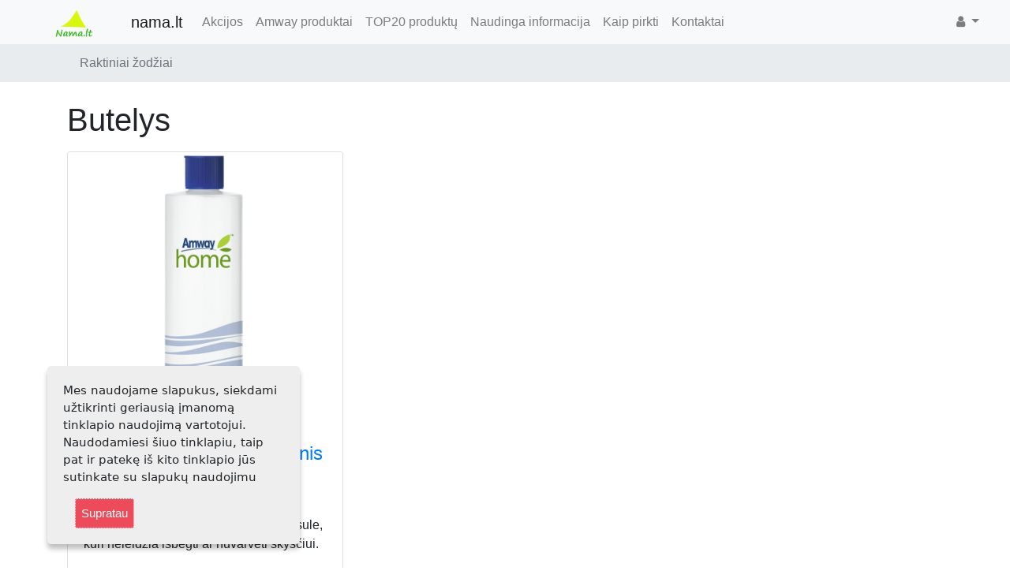

--- FILE ---
content_type: text/html; charset=utf-8
request_url: https://www.nama.lt/content/keyword/butelys
body_size: 4768
content:
<!DOCTYPE html>
<html
	lang="lit-LT"
	xmlns:fb="https://ogp.me/ns/fb#"
	xmlns:og="https://ogp.me/ns#"
><head class="aaa_0">    <!-- [/content/keyword/butelys][10]--><meta charset="utf-8">
<meta name="viewport" content="width=device-width, initial-scale=1, shrink-to-fit=no">
                                                            
                <title>            Raktiniai žodžiai - nama.lt
        </title>

    
    
    
	<!-- http_equiv -->	<meta name="Content-Type" content="text/html; charset=utf-8" />
	<meta name="Content-language" content="lit-LT" />
<!-- http_equiv -->
<!-- site.meta -->													<meta name="author" content="Ligita Zailskaitė" />
																						<meta name="copyright" content="e-com" />
																												<meta name="viewport" content="width=device-width, initial-scale=1, maximum-scale=1, user-scalable=0" />
																						<meta name="google-site-verification" content="lCPvD3C7RNDOnypPxdHPwv8xh9IQeccobdGHjjALUi4" />
																						<meta name="opay-developer-access-verification" content="8U2298TYNM" />
									<!-- site.meta -->
<!-- persistent_variable -->	<meta name="description" content="butelys" />	<meta name="keywords" content="butelys" /><!-- persistent_variable -->
<!-- social_meta --><meta property="og:site_name" content="nama.lt"/>    <meta property="fb:app_id" content=""/><meta property="og:locale" content="lt_LT"/><!-- social_meta -->

	<meta name="MSSmartTagsPreventParsing" content="TRUE" />
	<meta name="generator" content="eZ Publish" />

				

    <!--  -->
            <!-- no redirect -->
    
    		<link rel="stylesheet" type="text/css" href="/var/nama/cache/public/stylesheets/444bb63aa26da66579513919e32be91e_all.css" />

<link rel="stylesheet" type="text/css" href="/extension/ezwebin/design/ezwebin/stylesheets/print.css" media="print" />
<script type="text/javascript" src="/var/nama/cache/public/javascript/54cabb6813c7ffd172eb0e4d71ed9357.js" charset="utf-8"></script>
    <!-- Facebook Pixel Code -->
    
    <script>
        !function(f,b,e,v,n,t,s){if(f.fbq)return;
        n=f.fbq=function(){n.callMethod?n.callMethod.apply(n,arguments):n.queue.push(arguments)};
        if(!f._fbq)f._fbq=n;
        n.push=n;n.loaded=!0;n.version='2.0';n.queue=[];t=b.createElement(e);t.async=!0;
        t.src=v;s=b.getElementsByTagName(e)[0];s.parentNode.insertBefore(t,s)}(window,document,'script',
    
    'https://connect.facebook.net/en_US/fbevents.js');
    $(function(){        fbq('init', '903968359934717');
        fbq('track', 'PageView');
    });
    </script>
    <noscript><img height="1" width="1" style="display:none"
    src="https://www.facebook.com/tr?id=903968359934717&ev=PageView&noscript=1"
    /></noscript>
    <!-- End Facebook Pixel Code -->    <!-- Global site tag (gtag.js) - Google Ads: 803037247 -->
    <script async src="https://www.googletagmanager.com/gtag/js?id=AW-745282960"></script>
    <script>
        window.dataLayer = window.dataLayer || [];
        function gtag(){dataLayer.push(arguments);}        $(function(){            gtag('js', new Date());
            gtag('config', 'AW-745282960');
            }        );
    </script>
</head>
<body class="np_ezcontentnavigationpart">
<!-- Complete page area: START -->

    				
				<script>
				  (function(i,s,o,g,r,a,m){i['GoogleAnalyticsObject']=r;i[r]=i[r]||function(){
				  (i[r].q=i[r].q||[]).push(arguments)},i[r].l=1*new Date();a=s.createElement(o),
				  m=s.getElementsByTagName(o)[0];a.async=1;a.src=g;m.parentNode.insertBefore(a,m)
				  })(window,document,'script','//www.google-analytics.com/analytics.js','ga');
                  $(function(){
			
				  	ga('create', 'UA-156651895-1', 'nama.lt');
			 
				 	ga('send', 'pageview');
                  });
				</script>
			
		
<div id="fb-root"></div>
<script>
    window.fbAsyncInit = function() {        FB.init({            appId            : "1816653675107406",
            autoLogAppEvents : true,
            xfbml            : true,
            version          : "v3.2"
            });
        };

    (function(d, s, id) {        var js, fjs = d.getElementsByTagName(s)[0];
        if (d.getElementById(id)) return;
        js = d.createElement(s); js.id = id;
        
        
        
        js.src = "https://connect.facebook.net/lt_LT/sdk/xfbml.customerchat.js";
        fjs.parentNode.insertBefore(js, fjs);
    }(document, 'script', 'facebook-jssdk'));
</script>


    
        <!-- Top menu area: START -->
                    
<!-- Navigation -->
    <nav class="navbar fixed-top navbar-expand-lg navbar-light bg-light fixed-top">
    <div class="container-fluid">
                                    
                    <button class="navbar-toggler navbar-toggler-left"
                    type="button"
                    data-toggle="collapse"
                    data-target="#navbarResponsive"
                    aria-controls="navbarResponsive"
                    aria-expanded="false"
                    aria-label="Toggle navigation"
            >
                <span class="navbar-toggler-icon"></span>
            </button>
        
        <a class="navbar-brand"
   href="/"
>
                        <img src="/var/nama/storage/images/design/nama.lt/172-610-lit-LT/nama.lt.png"
                 alt="nama.lt"
                 class="img-fluid"
            />
                <span class="ml-1">nama.lt</span>
</a>
                    <div class="collapse navbar-collapse" id="navbarResponsive">
                <ul class="navbar-nav ">
                                                                            <!-- i[category] -->
                                                                                                                                                                    <li class="nav-item dropdown lastli">
                        <a  class="nav-link"
                                                                                        href="/Akcijos"
                                                    >Akcijos</a>
                    </li>
                                                                                <!-- i[category] -->
                                                                                                                                                                    <li class="nav-item dropdown">
                        <a  class="nav-link"
                                                                                        href="/Amway-produktai"
                                                    >Amway produktai</a>
                    </li>
                                                                                <!-- i[category] -->
                                                                                                                                                                    <li class="nav-item dropdown">
                        <a  class="nav-link"
                                                                                        href="/TOP20-produktu"
                                                    >TOP20 produktų</a>
                    </li>
                                                                                <!-- i[category] -->
                                                                                                                                                                    <li class="nav-item dropdown">
                        <a  class="nav-link"
                                                                                        href="/Naudinga-informacija2"
                                                    >Naudinga informacija </a>
                    </li>
                                                                                <!-- i[category] -->
                                                                                                                                                                    <li class="nav-item dropdown">
                        <a  class="nav-link"
                                                                                        href="/Kaip-pirkti"
                                                    >Kaip pirkti</a>
                    </li>
                                                                                                    <!-- i[feedback_form] -->
                                                                    <li class="nav-item dropdown lastli">
                    <a  class="nav-link"
                                                                                        href="/Kontaktai"
                                                >Kontaktai</a>
                                    </li>
                </ul>            </div>

            <ul class="navbar-nav ml-md-auto flex-row ">
                                                    <li class="nav-item dropdown">
    <a class="nav-link dropdown-toggle" href="#" id="navbarDropdownBlog"
       data-toggle="dropdown" aria-haspopup="true" aria-expanded="false">
        <i class="fa fa-user" aria-hidden="true"></i>
    </a>
    <div class="dropdown-menu dropdown-menu-right"
         aria-labelledby="navbarDropdownBlog"
    >
                                    <a href="/user/register"
                   title="Registruotis"
                   class="nav-link"
                ><i class="fa fa-user-plus" aria-hidden="true"></i>
                    Registruotis
                </a>
                                        <a href="/user/login"
                   title="Prisijungti"
                   class="nav-link"
                ><i class="fa fa-sign-in" aria-hidden="true"></i>
                    <span>Prisijungti</span>
                </a>
                        </div>
</li>                            </ul>
                    </div>
</nav>
<!-- /Navigation -->                <!-- Top menu area: END -->

        <!-- Path area: START -->
        			<div class="breadcrumb-container">
				<div class="container">
					<!-- Path content: START -->
<!-- Page Heading/Breadcrumbs -->
<ol class="breadcrumb">
							<li class="breadcrumb-item active">
				Raktiniai žodžiai
			</li>
				</ol>
<!-- Path content: END -->
				</div>
			</div>
                <!-- Path area: END -->











    <!-- social area: END -->
            <!-- getfid: -->        <!-- inifid: [1291628854311715]-->
                <div class="fb-customerchat"
         attribution="setup_tool"
         page_id="1291628854311715"
                    theme_color="#0290FF"
                            logged_in_greeting="Sveiki, parašykite, jei galiu kuo padėti ;)"
                            logged_out_greeting="Sveiki, parašykite, jei galiu kuo padėti ;)"
                ></div>
    <script>
        $(function(){            kirvis_recomend.resetFid('1291628854311715');
            }        );
    </script><!-- social area: END -->

    <!-- Main area: START -->
    <div class="container">
            <div id="main-position">
      <div id="main" class="float-break">
        <div class="overflow-fix">
          <!-- Main area content: START -->
          <div class="content-keyword">
    <h1 class="mt-4 mb-3">
        butelys
    </h1>

	
	

    <div class="clearfix">
                                                                                                                    
                                        
                <div class="row">
                    <!-- child start  -->
        	<!-- Normal SHOW [0] [1] -->		<div class="col-lg-4 col-md-6 portfolio-item item-product">			<div class="card h-100">
		<a href="/Amway-produktai/AMWAY-HOME-Plastikinis-butelis-su-antgaliu-110487"
		   title="AMWAY HOME™ Plastikinis butelis su antgaliu"
		   class="thumbnail"
		>
							

    
        

                                                                                                                                        	    <img src="/var/nama/storage/images/amway-produktai/amway-home-plastikinis-butelis-su-antgaliu-110487/792987-2-lit-LT/AMWAY-HOME-Plastikinis-butelis-su-antgaliu-110487_articlethumbnail_product.jpg"
                        		        		        		    style="border: 0px  ;"
        		        		alt="AMWAY HOME™ Plastikinis butelis su antgaliu (110487)"
        		title="AMWAY HOME™ Plastikinis butelis su antgaliu (110487)"
        		                                   class="card-img-top"
                    		/>
            
    
    					</a>
		<div class="card-body">
			<h4 class="card-title">
				<a href="/Amway-produktai/AMWAY-HOME-Plastikinis-butelis-su-antgaliu-110487"
				   title="AMWAY HOME™ Plastikinis butelis su antgaliu"
				>AMWAY HOME™ Plastikinis butelis su antgaliu</a>
				

<button type="button"
		class="btn btn-link btn-sm pt-0"
		data-toggle="modal"
		data-target="#controlBlock28297"
>
	<i class="fa fa-ellipsis-v"></i>
</button>
			</h4>
			<div class="card-text">
				<!-- Modal -->
<div class="modal right fade controlBlock"
	 id="controlBlock28297"
	 tabindex="-1" role="dialog"
	 aria-labelledby="controlBlock28297"
>
	<div class="modal-dialog" role="document">
		<div class="modal-content">

			<div class="modal-header">
				<h4 class="modal-title">
					<a href="/Amway-produktai/AMWAY-HOME-Plastikinis-butelis-su-antgaliu-110487">AMWAY HOME™ Plastikinis butelis su antgaliu (110487)</a>
				</h4>
				<button type="button" class="close"
						data-dismiss="modal"
						aria-label="Close"
				><span aria-hidden="true">&times;</span></button>
			</div>

			<div class="modal-body">
									<div class="mb-1">
												<a href="/layout/set/print/Amway-produktai/AMWAY-HOME-Plastikinis-butelis-su-antgaliu-110487"
   class="btn btn-secondary"
   title="Spausdinti „AMWAY HOME™ Plastikinis butelis su antgaliu (110487)“"
><i class="fa fa-print" aria-hidden="true"></i>&nbsp;
    <span>Spausdinimui</span></a>

											</div>
									<div class="mb-1">
																							</div>
									<div class="mb-1">
																							</div>
									<div class="mb-1">
																							</div>
									<div class="mb-1">
																							</div>
									<div class="mb-1">
																							</div>
									<div class="mb-1">
																							</div>
									<div class="mb-1">
																							</div>
									<div class="mb-1">
																							</div>
									<div class="mb-1">
																							</div>
									<div class="mb-1">
																							</div>
									<div class="mb-1">
												    											</div>
									<div class="mb-1">
																							</div>
									<div class="mb-1">
																							</div>
									<div class="mb-1">
																							</div>
									<div class="mb-1">
												    											</div>
									<div class="mb-1">
																							</div>
									<div class="mb-1">
																							</div>
									<div class="mb-1">
																							</div>
									<div class="mb-1">
																							</div>
							</div>
		</div><!-- modal-content -->
	</div><!-- modal-dialog -->
</div><!-- modal -->
									
<p>Plastikinis butelis&nbsp;aprūpintas sraigtiniu užsukamu dangteliu su atidaroma kapsule, kuri neleidžia išbėgti ar nuvarvėti skysčiui.</p>								<!-- status -->
								<!-- end status -->
			</div>
		</div>
		<div class="card-footer">
			<div class="row">
				<div class="col-6">
											<p class="m-1">
							
<!--

-->

<!--
nodesByKeywords
 
-->
              
        <a href="/Naudinga-informacija2/AMWAY-kainos"
            class=""
            title="Sužinokite kainą"
            target="_blank"
            rel="nofollow"
            ><i class="fa fa-eur" aria-hidden="true"></i>&nbsp;Sužinokite kainą</a>
     
						</p>
									</div>
				<div class="col-6 text-right">
					                                            <!-- buy false -->
                                            																																																													
					










                    <!-- blokas [] -->
                            <p class="m-1">
                <a href="/content/view/b0/29458"
                   title="Kaip nusipirkti?"
                ><i class="fa fa-shopping-cart" aria-hidden="true"></i>
                    Kaip nusipirkti?
                </a>
            </p>
                    														</div>
			</div>
		</div>
	</div>
			</div>	        <!-- child end -->
            </div>

                

 
                                    </div>
                
    			</div>
          <!-- Main area content: END -->
        </div>
      </div>
    </div>    </div>
    <!-- Main area: END -->
    
    <!-- Footer area: START -->
    <!-- Footer area: START -->

<!-- Footer -->
<footer class="py-5 bg-light">
    <div class="container">
        <a name="kontaktai"></a>
                            <ul class="kontaktai-container text-center m-3">
                <li class="d-inline mx-3">
                    <a href="/Kontaktai"
                       class="button btn btn-link"
                       title="Susiekite su mumis"
                    ><i class="fa fa-phone" aria-hidden="true"></i>
                        Susiekite su mumis
                    </a>
                </li>
                                                    <li class="d-inline mx-3">
                        <a href="/Kontaktai/Taisykles"
                           class="button btn btn-link"
                           title="Taisyklės"
                        ><i class="fa fa-info" aria-hidden="true"></i>
                            Taisyklės
                        </a>
                    </li>
                                    <li class="d-inline mx-3">
                        <a href="/Kontaktai/Prenumeratos-atsisakymas"
                           class="button btn btn-link"
                           title="Prenumeratos atsisakymas"
                        ><i class="fa fa-info" aria-hidden="true"></i>
                            Prenumeratos atsisakymas
                        </a>
                    </li>
                                    <li class="d-inline mx-3">
                        <a href="/Kontaktai/Teise-buti-pamirstam"
                           class="button btn btn-link"
                           title="Teisė būti pamirštam"
                        ><i class="fa fa-info" aria-hidden="true"></i>
                            Teisė būti pamirštam
                        </a>
                    </li>
                                    <li class="d-inline mx-3">
                        <a href="/Kontaktai/Privatumo-politika"
                           class="button btn btn-link"
                           title="Privatumo politika"
                        ><i class="fa fa-info" aria-hidden="true"></i>
                            Privatumo politika
                        </a>
                    </li>
                                            </ul>
                
                <p class="m-0 text-center ">
                    </p>
    </div>
    <!-- /.container -->
</footer>

<!-- Footer area: END -->
        
<div id="gdpr-cookie-message">
            
<p>Mes naudojame slapukus, siekdami užtikrinti geriausią įmanomą tinklapio naudojimą vartotojui. Naudodamiesi šiuo tinklapiu, taip pat ir patekę iš kito tinklapio jūs sutinkate su slapukų naudojimu</p>        <p>
        <button id="gdpr-cookie-accept" type="button" class="defaultbutton">
            Supratau
        </button>
    </p>
</div>	            <!-- empty main_popup_content -->
        <!-- Footer area: END -->

<!-- Complete page area: END -->

<!-- Footer script area: START --><!-- Footer script area: END -->



</body>
</html>